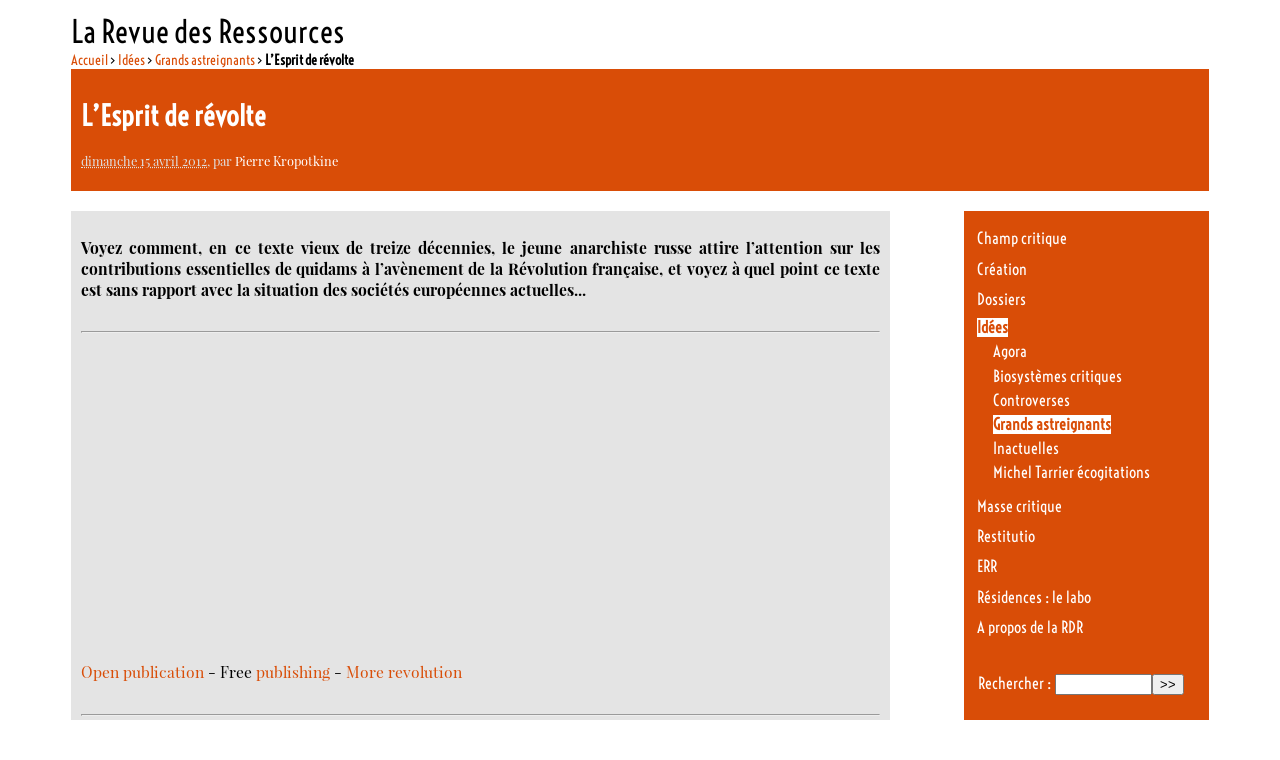

--- FILE ---
content_type: text/html; charset=utf-8
request_url: https://www.larevuedesressources.org/L-Esprit-de-revolte.html
body_size: 25375
content:

<!DOCTYPE html PUBLIC "-//W3C//DTD XHTML 1.0 Transitional//EN" "http://www.w3.org/TR/xhtml1/DTD/xhtml1-transitional.dtd"><html xmlns="http://www.w3.org/1999/xhtml" xml:lang="fr" lang="fr" dir="ltr"><head><title>L'Esprit de révolte - La Revue des Ressources </title>
<meta name="description" content=" Voyez comment, en ce texte vieux de treize d&#233;cennies, le jeune anarchiste russe attire l&#039;attention sur les contributions essentielles de quidams &#224; (&#8230;) " />
<meta http-equiv="Content-Type" content="text/html; charset=utf-8" />
<meta name="generator" content="SPIP 4.4.7" />
<link rel="alternate" type="application/rss+xml" title="Syndiquer tout le site" href="spip.php?page=backend" />
<link rel='stylesheet' href='local/cache-css/d4e88931a27fc878f91a2e51dba2c43c.css?1765113653' type='text/css' /><script>
var mediabox_settings={"auto_detect":true,"ns":"box","tt_img":true,"sel_g":"#documents_portfolio a[type='image\/jpeg'],#documents_portfolio a[type='image\/png'],#documents_portfolio a[type='image\/gif']","sel_c":".mediabox","str_ssStart":"Diaporama","str_ssStop":"Arr\u00eater","str_cur":"{current}\/{total}","str_prev":"Pr\u00e9c\u00e9dent","str_next":"Suivant","str_close":"Fermer","str_loading":"Chargement\u2026","str_petc":"Taper \u2019Echap\u2019 pour fermer","str_dialTitDef":"Boite de dialogue","str_dialTitMed":"Affichage d\u2019un media","splash_url":"","lity":{"skin":"_simple-dark","maxWidth":"90%","maxHeight":"90%","minWidth":"400px","minHeight":"","slideshow_speed":"2500","opacite":"0.9","defaultCaptionState":"expanded"}};
</script>
<!-- insert_head_css -->





<!-- Debut CS -->
<style type="text/css">
<!--/*--><![CDATA[/*><!--*/
/* Par defaut : enveloppe_mails = -1 */

/*]]>*/-->
</style>
<!-- Fin CS -->
<script async src="https://www.googletagmanager.com/gtag/js?id=G-DEQP2W6SLG"></script>
<script>window.dataLayer = window.dataLayer || [];function gtag(){window.dataLayer.push(arguments);}gtag('js', new Date());gtag('config', 'G-DEQP2W6SLG');</script>
<script type='text/javascript' src='local/cache-js/c7aec24ec5e74fefb92bf0f8dac92b94.js?1765113653'></script><!-- link href='https://fonts.googleapis.com/css?family=Playfair+Display:400,400italic|Economica:400,700|Voltaire&subset=latin,latin-ext' rel='stylesheet' type='text/css'-->











<!-- insert_head -->






<!-- Debut CS -->
<script type="text/javascript"><!--
var cs_prive=window.location.pathname.match(/\/ecrire\/$/)!=null;
jQuery.fn.cs_todo=function(){return this.not('.cs_done').addClass('cs_done');};
var cs_init = function() {
	/* optimisation : 'IF(1)' */ if(!cs_prive) jQuery("a.spip_out,a.spip_url,a.spip_glossaire",this).attr("target", "_blank"); 
}
if(typeof onAjaxLoad=='function') onAjaxLoad(cs_init);
if(window.jQuery) {
var cs_sel_jQuery='';
var cs_CookiePlugin="prive/javascript/js.cookie.js";
jQuery(document).ready(function(){
	cs_init.apply(document);
});
}
// --></script>

<!-- Fin CS --><link type="text/css" rel="stylesheet" href="" />
<style type="text/css">/* GALLERIA */.galleria-container {}</style>
<script type="text/javascript" src=""></script>
<!--seo_insere-->
<script type="text/javascript">
(function(i,s,o,g,r,a,m){i['GoogleAnalyticsObject']=r;i[r]=i[r]||function(){
(i[r].q=i[r].q||[]).push(arguments)},i[r].l=1*new Date();a=s.createElement(o),
m=s.getElementsByTagName(o)[0];a.async=1;a.src=g;m.parentNode.insertBefore(a,m)
})(window,document,'script','//www.google-analytics.com/analytics.js','ga');
ga('create', 'G-DEQP2W6SLG', 'auto');
ga('send', 'pageview');
</script></head><body class="page_article"><div id="page">        <div id="entete"><a rel="start home" href="https://larevuedesressources.org/" title="Accueil" class="accueil" style="text-decoration:none"><strong id="nom_site_spip">La Revue des Ressources  </strong></a></div>        <div id="conteneur">    <div id="contenu">            	    <div id="hierarchie"><a href="https://larevuedesressources.org/">Accueil</a> &gt; <a href="-idees,002-.html">Idées</a> &gt; <a href="-grands-astreignants,091-.html">Grands astreignants</a> &gt; <strong class="on">L’Esprit de révolte</strong></div>                        <div id="sommaire_haut">                <div id="article_entete" >  		                    <div class="surlignable">                                                <h1 class="entry-title">L&#8217;Esprit de révolte&nbsp;<span class="printversion"></span></h1>                                            </div>                    <p><small><abbr class="published" title="2012-04-15T01:41:00Z">dimanche 15 avril 2012</abbr>, par  <span class="vcard author"><a class="url fn spip_in" href="_pierre-kropotkine,1909_.html">Pierre Kropotkine</a></span></small></p>                                        </div>            </div>                        <div id="contenuautre">                                                                             <div class="cartouche">                        			<div class="chapotexte"><p>Voyez comment, en ce texte vieux de treize décennies, le jeune anarchiste russe attire l&#8217;attention sur les contributions essentielles de quidams à l&#8217;avènement de la Révolution française, et voyez à quel point ce texte est sans rapport avec la situation des sociétés européennes actuelles...</p></div>			<div class="texte entry-content"><hr class="spip" /><h2 class="spip"> </h2><div><object style="width:420px;height:297px" ><param name="movie" value="http://static.issuu.com/webembed/viewers/style1/v2/IssuuReader.swf?mode=mini&amp;embedBackground=%23505050&amp;shareMenuEnabled=false&amp;backgroundColor=%23222222&amp;documentId=101023144438-dd527ba48779408ca22127ed73f4154d" /><param name="allowfullscreen" value="true"/><param name="menu" value="false"/><param name="wmode" value="transparent"/><embed src="http://static.issuu.com/webembed/viewers/style1/v2/IssuuReader.swf" type="application/x-shockwave-flash" allowfullscreen="true" menu="false" wmode="transparent" style="width:420px;height:297px" flashvars="mode=mini&amp;embedBackground=%23505050&amp;shareMenuEnabled=false&amp;backgroundColor=%23222222&amp;documentId=101023144438-dd527ba48779408ca22127ed73f4154d" /></object><div style="width:420px;text-align:left;"><a href="http://issuu.com/revuedesressources/docs/l_esprit_de_r_volte_rdr?mode=window&amp;backgroundColor=%23222222" target="_blank">Open publication</a> - Free <a href="http://issuu.com" target="_blank">publishing</a> - <a href="http://issuu.com/search?q=revolution" target="_blank">More revolution</a></div></div><h2 class="spip"></h2><hr class="spip" /><h2 class="spip"></h2><h2 class="spip">I</h2>
<p>Dans la vie des sociétés, il est des époques où la Révolution devient une impérieuse nécessité, où elle s’impose d’une manière absolue. Des idées nouvelles germent de partout, elles cherchent à se faire jour, à trouver une application dans la vie, mais elles se heurtent continuellement à la force d’inertie de ceux qui ont intérêt à maintenir l’ancien régime, elles étouffent dans l’atmosphère suffocante des anciens préjugés et des traditions. Les idées reçues sur la constitution des Etats, sur les lois d’équilibre social, sur les relations politiques et économiques des citoyens entre eux, ne tiennent plus devant la critique sévère qui les sape chaque jour, à chaque occasion, dans le salon comme dans le cabaret, dans les ouvrages du philosophe comme dans la conversation quotidienne. Les institutions politiques, économiques et sociales tombent en ruine&nbsp;; édifice devenu inhabitable, il gêne, il empêche le développement des germes qui se produisent dans ses murs lézardés et naissent autour de lui.</p>
<p>Un besoin de vie nouvelle se fait sentir. Le code de moralité établi, celui qui gouverne la plupart des hommes dans leur vie quotidienne ne paraît plus suffisant. On s’aperçoit que telle chose, considérée auparavant comme équitable, n’est qu’une criante injustice&nbsp;: la moralité d’hier est reconnue aujourd’hui comme étant d’une immoralité révoltante. Le conflit entre les idées nouvelles et les vieilles traditions éclate dans toutes les classes de la société, dans tous les milieux, jusque dans le sein de la famille. Le fils entre en lutte avec son père&nbsp;: il trouve révoltant ce que son père trouvait tout naturel durant toute sa vie&nbsp;; la fille se révolte contre les principes que sa mère lui transmettait comme le fruit d’une longue expérience. La conscience populaire s’insurge chaque jour contre les scandales qui se produisent au sein de la classe des privilégiés et des oisifs, contre les crimes qui se commettent au nom du droit du plus fort, ou pour maintenir les privilèges. Ceux qui veulent le triomphe de la justice&nbsp;; ceux qui veulent mettre en pratique les idées nouvelles, sont bien forcés de reconnaître que la réalisation de leurs idées généreuses, humanitaires, régénératrices, ne peut avoir lieu dans la société, telle qu’elle est constituée&nbsp;: ils comprennent la nécessité d’une tourmente révolutionnaire qui balaie toute cette moisissure, vivifie de son souffle les coeurs engourdis et apporte à l’humanité le dévouement, l’abnégation, l’héroïsme, sans lesquels une société s’avilit, se dégrade, se décompose. La machine gouvernementale, chargée de maintenir l’ordre existant, fonctionne encore. Mais, à chaque tour de ses rouages détraqués, elle se butte et s’arrête. Son fonctionnement devient de plus en plus difficile, et le mécontentement excité par ses défauts, va toujours croissant. Chaque jour fait surgir de nouvelles exigences. &#171;&nbsp;Réformez ceci, réformez cela&nbsp;!&nbsp;&#187; crie-t-on de tous côtés. &#171;&nbsp;Guerre, finance, impôts, tribunaux, police, tout est à remanier, à réorganiser, à établir sur de nouvelles bases.&nbsp;&#187; disent les réformateurs. Et cependant, tous comprennent qu’il est impossible de refaire, de remanier quoi que ce soit, puisque tout se tient&nbsp;; tout serait à refaire à la fois&nbsp;; et comment refaire, lorsque la société est divisée en deux camps ouvertement hostiles&nbsp;? Satisfaire les mécontents, serait en créer de nouveaux.</p>
<p>Incapables de se lancer dans la voie des réformes, puisque ce serait s’engager dans la Révolution&nbsp;; en même temps, trop impuissants pour se jeter avec franchise dans la réaction, les gouvernements s’appliquent aux demi-mesures, qui peuvent ne satisfaire personne et ne font que susciter de nouveaux mécontentements. Les médiocrités qui se chargent à ces époques transitoires de mener la barque gouvernementale, ne songent plus d’ailleurs qu’à une seule chose&nbsp;: s’enrichir, en prévision de la débâcle prochaine. Attaqués de tous côtés, ils se défendent maladroitement, ils louvoient, ils font sottise sur sottise, et ils réussissent bientôt à trancher la dernière corde de salut&nbsp;; ils noient le prestige gouvernemental dans le ridicule de leur incapacité. A ces époques, la Révolution s’impose. Elle devient une nécessité sociale&nbsp;; la situation est une situation révolutionnaire.</p>
<p>Lorsque nous étudions chez nos meilleurs historiens la genèse et le développement des grandes secousses révolutionnaires, nous trouvons ordinairement sous ce titre&nbsp;: &#171;&nbsp;Les Causes de la Révolution&nbsp;&#187;, un tableau saisissant de la situation à la veille des évènements. La misère du peuple, l’insécurité générale, les mesures vexatoires du gouvernement, les scandales odieux qui étalent les grands vices de la société, les idées nouvelles cherchant à se faire jour et se heurtant contre l’incapacité des suppôts de l’ancien régime, rien n’y manque. En contemplant ce tableau, on arrive à la conviction que la Révolution était inévitable en effet, qu’il n’y avait pas d’autre issue que la voie des faits insurrectionnels. Prenons pour exemple la situation d’avant 1789, telle que nous la montrent les historiens. Vous croyez entendre le paysan se plaindre de la gabelle, de la dîme, des redevances féodales, et vouer dans son coeur une haine implacable au seigneur, au moine, à l’accapareur, à l’intendant. Il vous semble voir les bourgeois se plaindre d’avoir perdu leurs libertés municipales et accabler le roi sous le poids de leurs malédictions. Vous entendez le peuple blâmer la reine, se révolter au récit de ce que font les ministres, et se dire à chaque instant que les impôts sont intolérables et les redevances exorbitantes, que les récoltes sont mauvaises et l’hiver trop rigoureux, que les vivres sont trop chers et les accapareurs trop voraces, que les avocats de village dévorent la moisson du paysan, que le garde champêtre veut jouer au roitelet, que la poste même est mal organisée et les employés trop paresseux... Bref, rien ne marche, tous se plaignent. &#171;&nbsp;Cela ne peut plus durer, ça finira mal&nbsp;!&nbsp;&#187; se dit-on de tous les côtés.</p>
<p>Mais, de ces raisonnements paisibles à l’insurrection, à la révolte, il y a tout un abîme, celui qui sépare, chez la plus grande partie de l’humanité, le raisonnement de l’acte, la pensée de la volonté, du besoin d’agir. Comment donc cet abîme a-t-il été franchi&nbsp;? Comment ces hommes qui, hier encore, se plaignaient tout tranquillement de leur sort, en fumant leurs pipes, et qui, un moment après, saluaient humblement ce même garde champêtre et ce gendarme dont ils venaient de dire du mal, comment, quelques jours plus tard, ces mêmes hommes ont-ils pu saisir leurs faux et leurs bâtons ferrés et sont-ils allés attaquer dans son château le seigneur, hier encore si terrible&nbsp;? Par quel enchantement, ces hommes que leurs femmes traitaient avec raison de lâches se sont-ils transformés aujourd’hui en héros, qui marchent sous les balles et sous la mitraille à la conquête de leurs droits&nbsp;? Comment ces paroles, tant de fois prononcées jadis et qui se perdaient dans l’air comme le vain son des cloches, se sont-elles enfin transformées en actes&nbsp;?</p>
<p>La réponse est facile. C’est l’action, l’action continue, renouvelée sans cesse, des minorités, qui opère cette transformation. Le courage, le dévouement, l’esprit de sacrifice, sont aussi contagieux que la poltronnerie, la soumission et la panique.</p>
<p>Quelles formes prendra l’agitation&nbsp;?</p>
<p>Eh bien, toutes les formes, les plus variées, qui lui seront dictées par les circonstances, les moyens, les tempéraments. Tantôt lugubre, tantôt railleuse, mais toujours audacieuse, tantôt collective, tantôt purement individuelle, elle ne néglige aucun des moyens qu’elle a sous la main, aucune circonstance de la vie publique, pour tenir toujours l’esprit en éveil, pour propager et formuler le mécontentement, pour exciter la haine contre les exploiteurs, ridiculiser les gouvernants, démontrer leur faiblesse, et surtout et toujours, réveiller l’audace, l’esprit de révolte, en prêchant d’exemple.</p>
<h2 class="spip">II
</h2>
<p>Lorsqu’une situation révolutionnaire se produit dans un pays, sans que l’esprit de révolte soit encore assez éveillé dans les masses pour se traduire par des manifestations tumultueuses dans la rue, ou par des émeutes et des soulèvements, c’est par l’action que les minorités parviennent à réveiller ce sentiment d’indépendance et ce souffle d’audace sans lesquels aucune révolution ne saurait s’accomplir. Hommes de coeur qui ne se contentent pas de paroles, mais qui cherchent à les mettre à exécution, caractères intègres, pour qui l’acte fait un avec l’idée, pour qui la prison, l’exil et la mort sont préférables à une vie restant en désaccord avec leurs principes&nbsp;; hommes intrépides qui savent qu’il faut oser pour réussir, ce sont les sentinelles perdues qui engagent le combat, bien avant que les masses soient assez excitées pour lever ouvertement le drapeau de l’insurrection et marcher, les armes à la main, à la conquête de leurs droits.</p>
<p>Au milieu des plaintes, des causeries, des discussions théoriques, un acte de révolte, individuel ou collectif, se produit, résumant les aspirations dominantes. Il se peut qu’au premier abord la masse soit indifférente. Tout en admirant le courage de l’individu ou du groupe initiateur, il se peut qu’elle veuille suivre d’abord les sages, les prudents, qui s’empressent de taxer cet acte de &#171;&nbsp;folie&nbsp;&#187; et de dire que &#171;&nbsp;les fous, les têtes brûlées vont tout compromettre.&nbsp;&#187; Ils avaient si bien calculé, ces sages et ces prudents, que leur parti, en poursuivant lentement son oeuvre, parviendrait dans cent ans, dans deux cents ans, trois cents ans peut-être, à conquérir le monde entier, et voilà que l’imprévu s’en mêle&nbsp;; l’imprévu, bien entendu, c’est ce qui n’a pas été prévu par eux, les sages et les prudents. Quiconque connaît un bout d’histoire et possède un cerveau tant soit peu ordonné, sait parfaitement d’avance qu’une propagande théorique de la Révolution se traduire nécessairement par des actes, bien avant que les théoriciens aient décidé que le moment d’agir est venu&nbsp;; néanmoins, les sages théoriciens se fâchent contre les fous, les excommunient, les vouent à l’anathème. Mais les fous trouvent des sympathies, la masse du peuple applaudit en secret à leur audace et ils trouvent des imitateurs. A mesure que les premiers d’entre eux vont peupler les geôles et les bagnes, d’autres viennent continuer leur oeuvre&nbsp;; les actes de protestation illégale, de révolte et de vengeance se multiplient.</p>
<p>L’indifférence est désormais impossible. Ceux qui, au début, ne se demandaient même pas ce que veulent les &#171;&nbsp;fous&nbsp;&#187; sont forcés de s’en occuper, de discuter leurs idées, de prendre parti pour ou contre. Par les faits qui s’imposent à l’attention générale, l’idée nouvelle s’infiltre dans les cerveaux et conquiert des prosélytes. Tel acte fait en quelques jours plus de propagande que des milliers de brochures.</p>
<p>Surtout, il réveille l’esprit de révolte, il fait germer l’audace. L’ancien régime, armé de policiers, de magistrats, de gendarmes et de soldats, semblait inébranlable, comme ce vieux fort de la Bastille qui, lui aussi, paraissait imprenable aux yeux du peuple désarmé, accouru sous ses hautes murailles, garnies de canons prêts à faire feu. Mais on s’aperçoit bientôt que le régime établi n’a pas la force qu’on lui supposait. Tel acte audacieux a suffi pour bouleverser pendant quelques jours la machine gouvernementale, pour ébranler le colosse&nbsp;; telle émeute a mis sens dessus-dessous toute une province, et la troupe, toujours si imposante, a reculé devant une poignée de paysans, armés de pierres et de bâtons&nbsp;; le peuple s’aperçoit que le monstre n’est pas aussi terrible qu’on le croyait, il commence à entrevoir qu’il suffira de quelques efforts énergiques pour le terrasser. L’espoir naît dans les coeurs, et souvenons-nous que si l’exaspération pousse souvent aux émeutes, c’est toujours l’espoir de vaincre qui fait les révolutions.</p>
<p>Le gouvernement résiste&nbsp;: il sévit avec fureur. Mais, si jadis la répression tuait l’énergie des opprimés, maintenant, aux époques d’effervescence, elle produit l’effet contraire. Elle provoque de nouveaux faits de révolte, individuelle et collective&nbsp;; elle pousse les révoltés à l’héroïsme, et de proche en proche ces actes gagnent de nouvelles couches, se généralisent, se développent. Le parti révolutionnaire se renforce d’éléments qui jusqu’alors lui étaient hostiles, ou qui croupissaient dans l’indifférence. La désagrégation gagne le gouvernement, les classes dirigeantes, les privilégiés&nbsp;: les uns poussent à la résistance à outrance, les autres se prononcent pour les concessions, d’autres encore vont jusqu’à se déclarer prêts à renoncer pour le moment à leurs privilèges, afin d’apaiser l’esprit de révolte, quitte à le maîtriser plus tard. La cohésion du gouvernement et des privilégiés est rompue.</p>
<p>Les classes dirigeantes peuvent essayer encore de recourir à une réaction furieuse. Mais ce n’est plus le moment&nbsp;; la lutte n’en devient que plus aiguë, et la Révolution qui s’annonce n’en sera que plus sanglante. D’autre part, la moindre des concessions de la part des classes dirigeantes, puisqu’elle arrive trop tard, puisqu’elle est arrachée par la lutte, ne fait que réveiller davantage l’esprit révolutionnaire. Le peuple qui, auparavant, se serait contenté de cette concession, s’aperçoit que l’ennemi fléchit&nbsp;: il prévoit la victoire, il sent croître son audace, et ces mêmes hommes qui jadis, écrasés par la misère, se contentaient de soupirer en cachette, relèvent maintenant la tête et marchent fièrement à la conquête d’un meilleur avenir.</p>
<p>Enfin, la Révolution éclate, d’autant plus violente que la lutte précédente a été plus acharnée.</p>
<p>La direction que prendra la Révolution dépend certainement de toute la somme des circonstances variées qui ont déterminé l’arrivée du cataclysme. Mais elle peut être prévue à l’avance, d’après la force d’action révolutionnaire déployée dans la période préparatoire par les divers partis avancés.</p>
<p>Tel parti aura mieux élaboré les théories qu’il préconise et le programme qu’il cherche à réaliser, il l’aura beaucoup propagé par la parole et par la plume. Mais il n’a pas suffisamment affirmé ses aspirations au grand jour, dans la rue, par des actes qui soient la réalisation de la pensée qui lui est propre&nbsp;; il a eu la puissance théorique, mais il n’a pas eu la puissance d’action&nbsp;; ou bien il n’a pas agi contre ceux qui sont ses principaux ennemis, il n’a pas frappé les institutions qu’il vise à démolir&nbsp;; il n’a pas contribué à réveiller l’esprit de révolte, ou il a négligé de le diriger contre ce qu’il cherchera surtout à frapper lors de la Révolution. Eh bien, ce parti est moins connu&nbsp;; ses affirmations n’ont pas été affirmées continuellement, chaque jour, par des actes dont le retentissement atteint les cabanes les plus isolées, ne se sont pas suffisamment infiltrées dans la masse du peuple&nbsp;; elles n’ont pas passé par le creuset de la foule et de la rue et n’ont pas trouvé leur énoncé simple, qui résume en un seul mot, devenu populaire. Les écrivains les plus zélés du parti sont connus par leurs lecteurs pour des penseurs de mérite, mais ils n’ont ni la réputation, ni les capacités de l’homme d’action&nbsp;; et le jour où la foule descendra dans la rue, elle suivra plutôt les conseils de ceux qui ont, peut-être, des idées théoriques moins nettes et des aspirations moins larges, mais qu’elle connaît mieux, parce qu’elle les a vu agir.</p>
<p>Le parti qui a le plus fait d’agitation révolutionnaire, qui a le plus manifesté de vie et d’audace, ce parti sera le plus écouté le jour où il faudra agir, où il faudra marcher de l’avant pour accomplir la Révolution. Celui qui n’a pas eu l’audace de s’affirmer par des actes révolutionnaires dans la période préparatoire, celui qui n’a pas eu une force d’impulsion assez puissante pour inspirer aux individus et aux groupes le sentiment d’abnégation, le désir irrésistible de mettre leurs idées en pratique (si ce désir avait existé, il se serait traduit par des actes, bien avant que la foule tout entière ne soit descendue dans la rue), celui qui n’a pas su rendre son drapeau populaire et palpables ses aspirations et compréhensibles, ce parti n’aura qu’une maigre chance de réaliser la moindre part de son programme. Il sera débordé par les partis d’action. Voilà ce que nous enseigne l’histoire des périodes qui précédèrent les grandes révolutions. La bourgeoisie révolutionnaire l’a parfaitement compris&nbsp;: elle ne négligeait aucun moyen d’agitation pour réveiller l’esprit de révolte, lorsqu’elle cherchait à démolir le régime monarchique&nbsp;: le paysan français du siècle passé le comprenait aussi instinctivement lorsqu’il s’agitait pour l’abolition des droits féodaux, et l’Internationale, du moins une partie de l’Association, agissait d’accord avec ces mêmes principes, lorsqu’elle cherchait à réveiller l’esprit de révolte au sein des travailleurs des villes, et à le diriger contre l’ennemi naturel du salarié l’accapareur des instruments de travail et des matières premières.</p>
<h2 class="spip">III</h2>
<p>Une étude serait à faire, intéressante au plus haut degré, attrayante, et surtout instructive une étude sur les divers moyens d’agitation auxquels les révolutionnaires ont eu recours à diverses époques, pour accélérer l’éclosion de la révolution, pour donner aux masses la conscience des évènements qui se préparaient, pour mieux désigner au peuple ses principaux ennemis, pour réveiller l’audace et l’esprit de révolte. Nous savons tous très bien pourquoi telle révolution est devenue nécessaire, mais ce n’est que par instinct et par tâtonnements que nous parvenons à deviner comment les révolutions ont germé.</p>
<p>L’état-major prussien a publié dernièrement un ouvrage à l’usage de l’armée, sur l’art de vaincre les insurrections populaires, et il enseigne, dans cet ouvrage, comment l’armée doit agir pour éparpiller les forces du peuple. Aujourd’hui, on veut porter des coups sûrs, égorger le peuple selon toutes les règles de l’art. Eh bien, l’étude dont nous parlons serait une réponse à cette publication et à tant d’autres qui traitent le même sujet, quelquefois avec moins de cynisme. Elle montrerait comment on désorganise un gouvernement, comment on relève le moral d’un peuple, affaissé, déprimé par la misère et l’oppression qu’il a subies.</p>
<p>Jusqu’à présent, pareille étude n’a pas été faite. Les historiens nous ont bien raconté les grandes étapes, par lesquelles l’humanité a marché vers son affranchissement, mais ils ont peu prêté d’attention aux périodes qui précédèrent les révolutions. Absorbés par les grands drames qu’ils essayèrent d’esquisser, ils ont glissé d’une main rapide sur le prologue, mais c’est ce prologue qui nous intéresse surtout.</p>
<p>Et cependant, quel tableau plus saisissant, plus sublime et plus beau que celui des efforts qui furent faits par les précurseurs des révolutions&nbsp;!&nbsp;! Quelle série incessante d’efforts de la part des paysans et des hommes d’action de la bourgeoisie avant 1789&nbsp;; quelle lutte persévérante de la part des républicains, depuis la restauration des Bourbons en 1815, jusqu’à leur chute en 1830&nbsp;; quelle activité de la part des sociétés secrètes pendant le règne du gros bourgeois Louis-Philippe&nbsp;! Quel tableau poignant que celui des conspirations faites par les Italiens pour secouer le joug de l’Autriche, de leurs tentatives héroïques, des souffrances inénarrables de leurs martyrs&nbsp;! Quelle tragédie, lugubre et grandiose, que celle qui raconterait toutes les péripéties du travail secret entrepris par la jeunesse russe contre le gouvernement et le régime foncier et capitaliste, depuis 1880 jusqu’à nos jours&nbsp;!</p>
<p>Que de nobles figures surgiraient devant le socialiste moderne à la lecture de ces drames&nbsp;; que de dévouement et d’abnégation sublimes et, en même temps, quelle instruction révolutionnaire, non plus théorique, mais pratique, toute d’exemple à suivre.</p>
<p>Ce n’est pas ici à entreprendre une pareille étude. La brochure ne se prête pas à un travail d’histoire. Nous devons donc nous borner à choisir quelques exemples, afin de montrer comment s’y prenaient nos pères pour faire de l’agitation révolutionnaire, et quel genre de conclusions peuvent être tirées des études en question.</p>
<p>Nous jetterons un coup d’oeil sur une de ces périodes, sur celle qui précéda 1789 et, laissant de côté l’analyse des circonstances qui ont créé vers la fin du siècle passé une situation révolutionnaire, nous nous bornerons à relever quelques procédés d’agitation, employés par nos pères.</p>
<p>Deux grands faits se dégagent comme résultat de la Révolution de 1789-1793. D’une part, l’abolition de l’autocratie royale, et l’avènement de la bourgeoisie au pouvoir&nbsp;; d’autre part l’abolition définitive su servage et des redevances féodales dans les campagnes. Les deux sont intimement liés entre eux, et l’un sans l’autre n’aurait pu réussir. Et ces deux courants se retrouvent déjà dans l’agitation qui précéda la Révolution&nbsp;: l’agitation contre la royauté au sein de la bourgeoisie, l’agitation contre les droits des seigneurs au sein des paysans. Jetons un coup d’oeil sur les deux.</p>
<p>Le journal, à cette époque, n’avait pas l’importance qu’il a acquise aujourd’hui, c’est la brochure, le pamphlet, le libelle de trois ou quatre pages qui le remplaçaient. En conséquence, le libelle, le pamphlet, la brochure pullulent. La brochure met à la portée de la grande masse les idées des précurseurs, philosophes et économistes, de la Révolution&nbsp;; le pamphlet et le libelle font de l’agitation, en attaquant directement les ennemis. Ils ne font pas de théories&nbsp;: c’est par l’odieux et le ridicule qu’ils procèdent.</p>
<p>Des milliers de libelles racontent les vices de la cour, la dépouille de ses décors trompeurs, la mettent à nu avec tous ses vices, sa dissipation, sa perversité, sa stupidité. Les amours royales, les scandales de la cour, les dépenses folles, le Pacte de famine cette alliance des puissants avec les accapareurs de blé pour s’enrichir en affamant le peuple, Ñ voilà le sujet de ces libelles. Ils sont toujours sur la brèche et ne négligent aucune circonstance de la vie publique pour frapper l’ennemi. Pourvu qu’on parle de quelque fait, le pamphlet et le libelle sont là pour le traiter sans gêne, à leur manière. Ils se prêtent mieux que le journal à ce genre d’agitation. Le journal est toute une entreprise, et l’on y regarde de près avant de le faire sombrer&nbsp;; sa chute embarrasse souvent tout un parti. Le pamphlet et le libelle ne compromettent que l’auteur et l’imprimeur, et encore, allez cherchez l’un et l’autre&nbsp;!...</p>
<p>Il est évident que les auteurs de ces libelles et pamphlets commencent, avant tout, par s’émanciper de la censure&nbsp;; car à cette époque, si on n’avait pas encore inventé ce joli petit instrument du jésuitisme contemporain, &#171;&nbsp;le procès en diffamation&nbsp;&#187; qui annihile toute liberté de presse, on avait pour mettre en prison les auteurs et les imprimeurs, &#171;&nbsp;la lettre de cachet&nbsp;&#187;, brutale, il est vrai, mais franche en tout cas. C’est pourquoi les auteurs commencent par s’émanciper du censeur et impriment leurs libelles, soit à Amsterdam, soit n’importe où, &#171;&nbsp;à cent lieues de la Bastille, sous l’arbre de la Liberté&nbsp;&#187;. Aussi ne se gêneront-ils pas de frapper sur, de vilipender le roi, la reine et ses amants, les grands de la cour, les aristos. Avec la presse clandestine, la police avait beau perquisitionner chez les libraires, arrêter les colporteurs, les auteurs inconnus échappaient aux poursuites et continuaient leur oeuvre.</p>
<p>La chanson, celle qui est trop franche pour être imprimée, mais qui fait le tour de la France en se transmettant de mémoire, a toujours été un des moyens de propagande des plus efficaces. Elle tombait sur les autorités établies, elle bafouait les têtes couronnées, elle semait jusqu’au foyer de la famille le mépris de la royauté, la haine contre le clergé et l’aristocratie, l’espérance de voir bientôt venir le jour de la Révolution. Mais c’est surtout au placard que les agitateurs avaient recours. Le placard fait plus parler de lui, il fait plus d’agitation qu’un pamphlet ou une brochure. Aussi les placards, imprimés ou écrits à la main, paraissent chaque fois qu’il se produit un fait qui intéresse la masse du public. Arrachés aujourd’hui, ils reparaissent demain, faisant enrager les gouvernants et leurs sbires. &#171;&nbsp;Nous avons manqué votre aïeul, nous ne vous manqueront pas&nbsp;!&nbsp;&#187; lit aujourd’hui le roi sur une feuille collée aux murs de son palais.. Demain, c’est la reine qui pleure de rage en lisant comment on affiche sur les murs les sales détails de sa vie honteuse. C’est alors que se préparait déjà cette haine, vouée plus tard par le peuple à la femme qui aurait froidement exterminé Paris pour rester reine et autocrate. Les courtisans se proposent-ils de fêter la naissance du dauphin, les placards menacent de mettre le feu aux quatre coins de la ville, et ils sèment ainsi la panique, ils préparent les esprits à quelque chose d’extraordinaire. Ou bien, ils annoncent qu’au jour des réjouissances, &#171;&nbsp;le roi et la reine seront conduits sous bonne escorte en Place de Grève, puis iront à l’Hôtel-de-Ville confesser leurs crimes et monteront sur un échafaud pour y être brûlés vifs&nbsp;&#187;. Le roi convoque-t-il l’Assemblée des Notables, immédiatement les placards annoncent que &#171;&nbsp;la nouvelle troupe de comédiens, levée par le sieur de Calonne (premier ministre), commencera les représentations le 29 de ce mois et donnera un ballet allégorique intitulé Le Tonneau des Danaïdes. Ou bien, devenant de plus en plus méchant, le placard pénètre jusque dans la loge de la reine, en lui annonçant que les tyrans vont bientôt être exécutés.</p>
<p>Mais c’est surtout contre les accapareurs de blé, contre les fermiers généraux, les intendants, que l’on fait usage des placards. Chaque fois qu’il y a effervescence dans le peuple, les placards annoncent la Saint-Barthélémy des intendants et des fermiers généraux. Tel marchand de blé, tel fabricant, tel intendant sont-ils détestés du peuple Ñ les placards les condamnent à mort &#171;&nbsp;au nom du Conseil du peuple&nbsp;&#187;, etc., et plus tard, lorsque l’occasion se présentera de faire une émeute, c’est contre ces exploiteurs, dont les noms ont été si souvent prononcés, que se portera la fureur populaire.<br class='autobr' />
Si l’on pouvait seulement réunir tous les innombrables placards qui furent affichés pendant les dix, quinze années qui précédèrent la Révolution, on comprendrait quel rôle immense ce genre d’agitation a joué, pour préparer la secousse révolutionnaire. Jovial et railleur au début, de plus en plus menaçant à mesure que l’on approche du dénouement, il est toujours alerte, toujours prêt à répondre à chaque fait de la politique courante et aux dispositions d’esprit des masses&nbsp;; il excite la colère, le mépris, il nomme les vrais ennemis du peuple, il réveille au sein des paysans, des ouvriers et de la bourgeoisie la haine contre leurs exploiteurs&nbsp;; il annonce l’approche du jour de la libération et de la vengeance.</p>
<p>Pendre ou écarteler en effigie, c’était un usage très répandu au siècle passé. Aussi était-ce un des moyens d’agitation les plus populaires. Chaque fois qu’il y avait effervescence des esprits, il se formait des attroupements qui portaient une poupée, représentant l’ennemi du moment, et pendaient, brûlaient ou écartelaient cette poupée. &#171;&nbsp;Enfantillage&nbsp;!&nbsp;&#187; diront les jeunes vieillards qui se croient si raisonnables. Eh bien, la pendaison de Réveillon pendant les élections de 1789, celle de Foulon et de Berthier, qui changèrent complètement le caractère de la Révolution qui s’annonçait, n’ont été que l’exécution réelle de ce qui avait été préparé de longue date, par l’exécution des poupées de paille. Voici quelques exemples sur mille.</p>
<p>Le peuple de Paris n’aimait pas Maupéou, un des ministres bien chers à Louis XVI. Eh bien, on s’attroupe un jour&nbsp;; des voix crient dans la foule&nbsp;: &#171;&nbsp;Arrêt du Parlement qui condamne le sieur Maupéou, chancelier de France, a être brûlé vif et les cendres jetées au vent&nbsp;!&nbsp;&#187; Après quoi, en effet, la foule marche vers la statue de Henri IV avec une poupée du chancelier, revêtue de tous ses insignes, et la poupée est brûlée aux acclamations de la foule. Un autre jour, on accroche à la lanterne la poupée de l’abbé Terray en costume ecclésiastique et en gants blancs. A Rouen, on écartèle en effigie le même Maupéou&nbsp;; et lorsque la gendarmerie empêche un attroupement de se former, on se borne à pendre par les pieds un simulacre de l’accapareur, du blé s’échappant en pluie du nez, de la bouche et des oreilles.</p>
<p>Toute une propagande dans cette poupée&nbsp;! et une propagande bien autrement efficace que la propagande abstraite, qui ne parle qu’au petit nombre des convaincus.</p>
<p>L’essentiel, c’était que le peuple s’habituât à descendre ans la rue, à manifester ses opinions sur la place publique, qu’il s’habituât à braver la police, la troupe, la cavalerie. C’est pourquoi les révolutionnaires de l’époque ne négligèrent rien pour attirer la foule dans les rues, pour provoquer ces attroupements.<br class='autobr' />
Chaque circonstance de la vie publique à Paris et dans les provinces était utilisée de cette manière. L’opinion publique a-t-elle obtenu du roi le renvoi d’un ministre détesté, ce sont des réjouissances, des illuminations à n’en plus finir. Pour attirer le monde, on brûle des pétards, on lance des fusées &#171;&nbsp;en telle quantité qu’à certains endroits on marchait sur le carton&nbsp;&#187;. Et si l’argent manque pour en acheter, on arrête les passants bien mis et on leur demande, &#171;&nbsp;poliment mais avec fermeté&nbsp;&#187;, disent les contemporains, quelques sous &#171;&nbsp;pour divertir le peuple&nbsp;&#187;. Puis, lorsque la masse est bien compacte, des orateurs prennent la parole pour expliquer et commenter les évènements, et des clubs s’organisent en plein air. Et, si la cavalerie ou la troupe arrivent pour disperser la foule, elles hésitent à employer la violence contre des hommes et des femmes paisibles, tandis que les fusées qui éclatent devant les chevaux et les fantassins, aux acclamations et aux rires du public, arrêtent la fougue des soldats.</p>
<p>Dans les villes de province, ce sont quelquefois des ramoneurs qui s’en vont dans les rues, en parodiant le lit de justice du roi&nbsp;; et tous éclatent de rire en voyant l’homme à la face barbouillée qui représente le roi ou sa femme. Des acrobates, des jongleurs réunissent sur la place des milliers de spectateurs, tout en décochant, au milieu de récits drôlatiques, leurs flèches à l’adresse des puissants et des riches. Un attroupement se forme, les propos deviennent de plus en plus menaçants, et alors, gare à l’aristocrate dont la voiture ferait apparition sur le lieu de la scène&nbsp;: il sera certainement malmené par la foule.<br class='autobr' />
Que l’esprit travaille seulement dans cette voie, que d’occasions les hommes intelligents ne trouveront-ils pas pour provoquer des attroupements, composés d’abord de rieurs, puis d’hommes prêts à agir lors d’un moment d’effervescence.</p>
<p>Tout cela étant donné&nbsp;: d’une part, la situation révolutionnaire, le mécontentement général, et d’autre part, les placards, les pamphlets, les chansons, les exécutions en effigie, tout cela enhardissait la population et bientôt les attroupements devinrent de plus en plus menaçants. Aujourd’hui, c’est l’archevêque de Paris qui est assailli dans un carrefour&nbsp;; demain, c’est un duc ou un comte qui a failli être jeté à l’eau&nbsp;; un autre jour, la foule s’est amusée à huer sur leur passage les membres du gouvernement, etc.&nbsp;; les faits de révolte varient à l’infini, en attendant le jour où il suffira d’une étincelle pour que l’attroupement se transforme en émeute, et l’émeute en Révolution.<br class='autobr' />
&#171;&nbsp;C’est la lie du peuple, ce sont les scélérats, les fainéants qui se sont ameutés&nbsp;&#187;, disent aujourd’hui nos historiens prudhommesques. Eh bien, oui, en effet, ce n’est pas parmi la gent aisée que les révolutionnaires cherchent des alliés. Puisque celle-ci se bornait à récriminer dans les salons, c’est bien dans les caboulots mal famés de la banlieue qu’ils allaient chercher des camarades, armés de gourdins, lorsqu’il s’agissait de huer Monseigneur l’archevêque de Paris, n’en déplaise aux Prudhommes qui sont trop bien gantés pour se compromettre en de pareilles entreprises.</p>
<p>Si l’action s’était bornée à attaquer les hommes et les institutions du gouvernement, la grande Révolution eût-elle jamais été ce qu’elle fût en réalité, c’est-à-dire un soulèvement général de la masse populaire, paysans et ouvriers, contre les classes privilégiées&nbsp;? La Révolution eût-elle duré quatre ans&nbsp;? eût-elle remué la France jusqu’aux entrailles&nbsp;? eût-elle trouvé ce souffle invincible qui lui a donné la force de résister aux &#171;&nbsp;rois conjurés&nbsp;&#187;&nbsp;?<br class='autobr' />
Certainement non&nbsp;! Que les historiens chantent tant qu’ils voudront les gloires des &#171;&nbsp;messieurs du Tiers&nbsp;&#187;, de la Constituante ou de la Convention, nous savons ce qu’il en est. Nous savons que la Révolution n’eût abouti qu’à une limitation microscopiquement constitutionnelle du pouvoir royal, sans toucher au régime féodal, si la France paysanne ne se fût soulevée et n’eût maintenu, quatre années durant, l’anarchie, l’action révolutionnaire spontanée des groupes et des individus, affranchis de toute tutelle gouvernementale. Nous savons que le paysan serait resté la bête de somme du seigneur, si la jacquerie n’eût sévi depuis 1788 jusqu’à 1793 jusqu’à l’époque où la Convention fut forcée de consacrer par une loi, ce que les paysans venaient d’accomplir en fait&nbsp;: l’abolition sans rachat de toutes les redevances féodales et la restitution aux Communes des biens qui leur avaient été jadis volés par les riches sous l’ancien régime. En attendre des Assemblées, si les va-nu-pieds et les sans-culottes n’avaient jeté dans la bascule parlementaire le poids de leurs gourdins et de leurs piques, eût été une duperie.</p>
<p>Mais ce n’est ni l’agitation dirigée contre les ministres, ni par l’affichage dans Paris des placards dirigés contre la reine, que le soulèvement des petits villages pouvait être préparé. Ce soulèvement fut certainement le résultat de la situation générale du pays, mais il fut préparé aussi par l’agitation faite au sein du peuple et dirigée contre ses ennemis immédiats&nbsp;: le seigneur, le prêtre-propriétaire, l’accapareur de blé, le gros bourgeois.</p>
<p>Ce genre d’agitation est bien moins connu que le précédent. L’histoire de France est faite, celle du village n’a jamais été commencée sérieusement&nbsp;: et cependant, c’est cette agitation qui a préparé la Jacquerie, sans laquelle la Révolution eût été impossible.</p>
<p>Le pamphlet, le libelle ne pénétrait pas dans le village&nbsp;: le paysan à cette époque ne lisait presque pas. Eh bien, c’est par l’image imprimée, souvent barbouillée à la main, simple et compréhensible, que se faisait la propagande. Quelques mots tracés à côté, et tout un roman se forgeait avec ces estampes secrètes et ces enluminures populaires concernant le roi, la reine, le comte d’Artopis, Madame de Lamballe, le pacte de famine, les seigneurs, &#171;&nbsp;vampires suçant le sang du peuple&nbsp;&#187;&nbsp;; il courait les villages et préparait les esprits. Là, c’était un placard fait à la main, affiché sur un arbre, qui excitait à la révolte, promettant l’approche des temps meilleurs et racontant les émeutes qui avaient éclaté dans d’autres provinces, à l’autre bout de la France.<br class='autobr' />
Sous le nom des &#171;&nbsp;Jacques&nbsp;&#187;, il se constituait des groupes secrets dans les villages, soit pour mettre le feu à la grange du seigneur, soit pour détruire ses récoltes, ou son gibier, soit pour l’exécuter&nbsp;; et, que de fois ne trouvait-on pas dans le château un cadavre percé d’un couteau, qui portait cette inscription&nbsp;: De la part des Jacques&nbsp;! Un lourd équipage descendait le long d’une côte ravinée, amenant le seigneur dans son domaine. Mais deux passants, aidés du postillon, le garrottaient et le roulaient au fond du ravin, et dans sa poche on trouvait un papier disant&nbsp;: De la part des Jacques&nbsp;! Ou bien, un jour, au croisement de deux routes, on apercevait une potence portant cette inscription&nbsp;: Si le seigneur ose percevoir les redevances, il sera pendu à cette potence. Quiconque osera les payer au seigneur, aura le même sort&nbsp;! et le paysan ne payait plus, à moins d’y être contraint par la maréchaussée, heureux, au fond, d’avoir trouvé un prétexte pour ne rien payer. Il sentait qu’il y avait une force occulte qui le soutenait, il s’habituait à l’idée de ne rien payer, de se révolter contre le seigneur, et bientôt, en effet, il ne payait plus et il arrachait au seigneur, par la menace, la renonciation à toutes les redevances.<br class='autobr' />
Continuellement, on voyait dans les villages des placards annonçant que désormais, il n’y aura plus de redevances à payer&nbsp;; qu’il faut brûler les châteaux et les terriers (cahiers de redevances), que le Conseil du Peuple vient de lancer un arrêt dans ce sens, etc., etc. &#171;&nbsp;Du Pain&nbsp;! Plus de redevances ni de taxes&nbsp;!&nbsp;&#187; voilà le mot d’ordre que l’on faisait courir dans les campagnes. Mot d’ordre compréhensibles pour tous, allant droit au coeur de la mère, dont les enfants n’avaient pas mangé depuis trois jours, allant droit au cerveau du paysan harcelé par la maréchaussée, qui lui arrachait les arriérés des taxes. &#171;&nbsp;A bas l’accapareur&nbsp;!&nbsp;&#187; et ses magasins étaient forcés, ses convois de blé arrêtés, et l’émeute se déchaînait en province. &#171;&nbsp;A bas l’octroi&nbsp;!&nbsp;&#187; et les barrières étaient brûlées, les commis assommés, et les villes, manquant d’argent, se révoltaient à leur tour contre le pouvoir central qui leur en demandait. &#171;&nbsp;Au feu les registres d’impôts, les livres de comptes, les archives des municipalités&nbsp;!&nbsp;&#187; et la paperasse brûlait en juillet 1789, le pouvoir se désorganisait, les seigneurs émigraient, et la Révolution étendait toujours davantage son cercle de feu.</p>
<p>Tout ce qui se jouait sur la grande scène de Paris n’était qu’un reflet de ce qui se passait en province, de la Révolution qui, pendant quatre ans, gronda dans chaque ville, dans chaque hameau, et dans laquelle le peuple s’intéressa bien moins aux menées de la cour qu’à ses ennemis les plus proches&nbsp;: aux exploiteurs, aux sangsues de l’endroit. Résumons. La Révolution de 1788-1793, qui nous présente sur une grande échelle la désorganisation de l’Etat PAR la Révolution populaire (éminemment économique, comme toute Révolution vraiment populaire), nous sert ainsi d’enseignement précieux.<br class='autobr' />
Bien avant 1789, la France présentait déjà une situation révolutionnaire. Mais l’esprit de révolte n’avait pas encore suffisamment mûri pour que la Révolution éclatât. C’est donc sur le développement de cet esprit d’insubordination, d’audace, de haine contre l’ordre social, que se dirigèrent les efforts des révolutionnaires. Tandis que les révolutionnaires de la bourgeoisie dirigeaient leurs attaques contre le gouvernement, les révolutionnaires populaires, ceux dont l’histoire ne nous a même pas conservé les noms, les hommes du peuple préparaient leur soulèvement, leur Révolution, par des actes de révolte dirigés contre les seigneurs, les agents du fisc et les exploiteurs de tout acabit.<br class='autobr' />
En 1788, lorsque l’approche de la Révolution s’annonça par des émeutes sérieuses de la masse du peuple, la royauté et la bourgeoisie cherchèrent à la maîtriser par quelques concessions&nbsp;; mais, pouvait-on apaiser la vague populaire par les Etats Généraux, par le simulacre de concessions jésuitiques du 4 août, ou par les actes misérables de la Législative&nbsp;? On apaise ainsi une émeute politique, mais avec si peu de choses on n’a pas raison d’une révolte populaire. Et la vague montait toujours. Mais en s’attaquant à la propriété, en même temps elle désorganisait l’Etat. Elle rendait tout gouvernement absolument impossible, et la révolte du peuple, dirigée contre les seigneurs et les riches en général, a finit, comme on le sait, au bout de quatre ans, par balayer la royauté et l’absolutisme.</p>
<p>Cette marche, c’est la marche de toutes les grandes Révolutions. Ce sera le développement et la marche de la prochaine Révolution, si elle doit être, comme nous en sommes persuadés, non un simple changement de gouvernement, mais une vraie Révolution populaire, un cataclysme qui transformera de fond en comble le régime de la propriété.</p></div>		</div>                                               <div class="cartouche">                                        <div class="ps surlignable"><h2 class="pas_surlignable">P.-S.</h2><div class="" style="text-align:justify"><p>Publications des Temps Nouveaux n&#176;42 (1914)</p>
<div class='spip_document_2284 spip_document spip_documents spip_document_file spip_documents_left spip_document_left spip_document_avec_legende'
  data-legende-len="21" data-legende-lenx=""
>
<figure class="spip_doc_inner">
<a href="IMG/pdf/L_Esprit_de_revolte_RDR.pdf"
	class=" spip_doc_lien" title='PDF - 199.3 kio'
	type="application/pdf"><img src='local/cache-vignettes/L64xH64/pdf-b8aed.svg?1765113908' width='64' height='64' alt='' /></a>
<figcaption class='spip_doc_legende'>
	 <div class='spip_doc_titre  '><strong>L&#8217;Esprit de révolte
</strong></div>
	 
	 
</figcaption></figure>
</div>
<p>Source&nbsp;: <a href="http://www.infokiosques.net/lire.php?id_article=378" target="_blank">Infokiosques.net</a></p></div></div>                                    </div>				<div class="cartouche">			<div id="socialtags"></div>		</div>    		<div class="cartouche">						</div>                                                <div class="cartouche">                                    </div>                                                <div class="cartouche">                                        <a href="#forum" name="forum" id="forum"></a>                    <h2>1Message</h2><ul class="forum">		<li class="forum-fil">		<div class="forum-message">			<div class="forum-chapo">				<strong class="forum-titre"><a href="#forum3076" name="forum3076" id="forum3076">L&#8217;Esprit de révolte</a></strong>				<small>22 octobre 2010&nbsp;01:23, par  <span class="">Louise</span></small>			</div>			<div class="forum-texte">				<span style='word-wrap:break-word;'><p>Analyse pragmatique qui n’est guère surprenante de la part de Kropotkine, le seul des théoriciens anarchistes se posant la question de la stratégie (comme d’autre part Marx alors socialiste) qui devant le carnage de la Commune réfléchit à une situation intermédiaire de l’Etat avant la réalisation de la société communiste. On sait ce qui est advenu de la dictature du prolétariat mais de l’autre côté on peut concevoir ce qui aurait pu advenir en bureaucratie s’auto-reproduisant (avant ou plutôt que se dissoudre ?)<br class="autobr">
Voici un autre lien qui apporte une idée sur l’organisation anarchiste elle-même (en d’autres temps), réseau plutôt que hiérarchie :</p>
<p>"LE GOUVERNEMENT<br class="autobr">
ANARCHISTE DANS UNE GRANDE VILLE<br class="autobr">
TOURISTIQUE DU XIXè SIECLE :<br class="autobr">
NICE (1884-1904)" <br class="autobr">
U. MARTINEZ</p></span>								<p class="hyperlien">Voir en ligne : <a href="http://docs.google.com/viewer?a=v&amp;q=cache:T1R6CijUyVwJ:www.cg06.fr/document/%3Ff%3Ddecouvrir-les-am/fr/rr57-1976-n1-03.pdf+du+pain+ou+la+mort,+lyon+manifestations+anarchistes+au+XIX%C3%A8+si%C3%A8cle&amp;hl=en&amp;pid=bl&amp;srcid=ADGEESgsKXwMxa0Ec5a1T97ZaD9zTyoJt7pCC7Uf1YMSaYWBBKHPq_ct9rWwJKzK_C1jqBPqfWk93kZKUJN_vb0OZAeOc5HP6-mXRrQ1O7j_Xs-U5vlDQrw_8MNv0SBIJLDOoO0cYEWY&amp;sig=AHIEtbTiRQ0u6fxcDhujoN_re90syqOZ7Q" class="spip_out">Le gouvernement anarchiste de Nice (1884-1904)</a></p>											</div>		</div>			</li>	</ul>                                     </div>            </div>                                    <div id="navigation">                                <div class="menu rubriques">	<ul>			<li>			<a href="-Champ-critique-10-10-10-10-10-10-10-10-10-10-10-10-10-10-10-10-10-10-10-10-10-10-10-10-10-10-10-10-10-10-10-10-10-10-10-10-10-10-10-10-10-10-10-10-10-10-10-10-10-10-.html">Champ critique</a>					</li>			<li>			<a href="-creation-litteraire,009-.html">Création</a>					</li>			<li>			<a href="-Dossiers-.html">Dossiers</a>					</li>			<li>			<a href="-idees,002-.html" class="on">Idées</a>						<ul>				 					<li><a href="-agora,092-.html">Agora</a>	</li>				 					<li><a href="-biosystemes-critiques,161-.html">Biosystèmes critiques</a>	</li>				 					<li><a href="-controverses,090-.html">Controverses</a>	</li>				 					<li><a href="-grands-astreignants,091-.html" class="on">Grands astreignants</a>	</li>				 					<li><a href="-inactuelles,093-.html">Inactuelles</a>	</li>				 					<li><a href="-ecogitations,115-.html">Michel Tarrier écogitations</a>	</li>							</ul>					</li>			<li>			<a href="-masse-critique,095-.html">Masse critique</a>					</li>			<li>			<a href="-restitutio,045-.html">Restitutio</a>					</li>			<li>			<a href="-err,137-.html">ERR</a>					</li>			<li>			<a href="-laboratoire-litteraire,067-.html">Résidences : le labo</a>					</li>			<li>			<a href="-la-RDR-.html">A propos de la RDR</a>					</li>		</ul></div>                    <div class="formulaire_spip formulaire_recherche" id="formulaire_recherche">
<form action="spip.php?page=recherche" method="get"><div class="editer-groupe">
	<input name="page" value="recherche" type="hidden"
>
	
	<label for="recherche">Rechercher :</label>
	<input type="search" class="search text" size="10" name="recherche" id="recherche" accesskey="4" autocapitalize="off" autocorrect="off"
	/><input type="submit" class="btn submit" value="&gt;&gt;" title="Rechercher" />
</div></form>
</div>
	                                                                                <div class="cartouche">                    <div class="menuliste">                        <a id='pagination_mots' class='pagination_ancre'></a>                        <h2>Mots-clés</h2>                        <ul>                                                        <li>•&nbsp;<a href="+-activisme,417-+.html">Activisme</a></li>                                                        <li>•&nbsp;<a href="+-anarchisme,481-+.html">Anarchisme</a></li>                                                        <li>•&nbsp;<a href="+-emancipation,586-+.html">Émancipation</a></li>                                                        <li>•&nbsp;<a href="+-histoire,536-+.html">Histoire</a></li>                                                        <li>•&nbsp;<a href="+-philosophie-politique,583-+.html">Philosophie politique</a></li>                                                        <li>•&nbsp;<a href="+-revolte,470-+.html">Révolte</a></li>                                                        <li>•&nbsp;<a href="+-revolution-francaise,894-+.html">Révolution française</a></li>                                                    </ul>                                            </div>                </div>                		    <div id="article_auteur" class="menu artsel">                                                <div class='ajaxbloc' data-ajax-env='9+qECOz7gdAwYrSFEPenh2brb4JrUVTcEhrAlgrhCSXW4Jg/w6ZdqAY0hJLQSUHpZn6o9np5etScvuLCK0K65MEjgg5hjtF70izZhRvyB/geVpPNoVrmhbZkiVuY0grbNWOHshOur8egUKgWDAd8q6vDFIpXdlgItA2wUrvncr/yYTQ13wvDuW9oNo2TR7HXUxvPg6WMqgvd/EtRaGsmINgLrjlueWSxKFlr96msRVwQyivnj28G3oRlGRNa7on5' data-origin="L-Esprit-de-revolte.html">
        <a id='pagination_lesart' class='pagination_ancre'></a>    <h2>Articles de cet auteur <a href="_pierre-kropotkine,1909_.html">(3&hellip;)</a></h2>    <ul>            <li class="hentry">                <h3 class="entry-title"><a href="on-ne-peut-pas-ameliorer-les-prisons-l-incarceration-a-tout-va-apporter-une-solution-1887,1912.html" rel="bookmark">On ne peut pas améliorer les prisons  // L&#8217;incarcération à tout va &mdash; apporter une solution (1887-2011)</a></h3>                <small><abbr class="published" title="2013-08-06T06:30:00Z">6 août 2013</abbr>, par  <span class="vcard author"><a class="url fn spip_in" href="_pierre-kropotkine,1909_.html">Pierre Kropotkine</a></span></small>        </li>            <li class="hentry">                <h3 class="entry-title"><a href="L-Esprit-de-revolte.html" rel="bookmark">L&#8217;Esprit de révolte</a></h3>                <small><abbr class="published" title="2012-04-15T01:41:00Z">15 avril 2012</abbr>, par  <span class="vcard author"><a class="url fn spip_in" href="_pierre-kropotkine,1909_.html">Pierre Kropotkine</a></span></small>        </li>            <li class="hentry">                <h3 class="entry-title"><a href="l-anarchie-sa-philosophie-son-ideal,1762.html" rel="bookmark">L&#8217;Anarchie, sa philosophie, son idéal</a></h3>                <small><abbr class="published" title="2010-10-28T00:14:00Z">28 octobre 2010</abbr>, par  <span class="vcard author"><a class="url fn spip_in" href="_pierre-kropotkine,1909_.html">Pierre Kropotkine</a></span></small>        </li>        </ul>        </div><!--ajaxbloc-->                                            </div>                    <div id="article_rubrique" class="menu artsel">                        <div class='ajaxbloc' data-ajax-env='9yqO7Kv7gWjaLTKcHJbTDS5kX/ELW5Elv3DZa74w6R3CMEo/og1u7ZvF34jBsfLvxmhA1S0lw6E9tQeoxYIBRjt45jDVkblRb7GwlHFHSZE3mDjjuTaSgsSXwIoCWV/hgqt442CtMjv+XbzuPkAdhOwGYva8NXmdaTPmvd7PYNgzMgt6vUaXh1D0Kz4w7m1pRmufZNwYB/G0TOv/GI/9aNXK5pYViPYsBcn5ZF7wNGAGa7dMi7phBEp9iWEM74/7' data-origin="L-Esprit-de-revolte.html">
        <a id='pagination_lesart' class='pagination_ancre'></a>    <h2>Articles de cette rubrique <a href="-grands-astreignants,091-.html">(21&hellip;)</a></h2>    <ul>            <li class="hentry">                <h3 class="entry-title"><a href="La-question-de-l-Etre.html" rel="bookmark">La question de l&#8217;Être</a></h3>                <small><abbr class="published" title="2025-02-27T23:30:00Z">28 février</abbr>, par  <span class="vcard author"><a class="url fn spip_in" href="_martin-heidegger,1689_.html">Martin Heidegger</a></span></small>        </li>            <li class="hentry">                <h3 class="entry-title"><a href="fragments-d-anaximandre,1483.html" rel="bookmark">Fragments d&#8217;Anaximandre</a></h3>                <small><abbr class="published" title="2022-12-12T23:30:00Z">13 décembre 2022</abbr>, par  <span class="vcard author"><a class="url fn spip_in" href="_anaximandre,1652_.html">Anaximandre</a></span></small>        </li>            <li class="hentry">                <h3 class="entry-title"><a href="discours-de-la-servitude-volontaire-2,280.html" rel="bookmark">Discours de la servitude volontaire (2) </a></h3>                <small><abbr class="published" title="2022-06-21T22:30:00Z">22 juin 2022</abbr>, par  <span class="vcard author"><a class="url fn spip_in" href="_etienne-de-la-boetie-1530-1563,094_.html">Etienne de la Boétie (1530-1563)</a></span></small>        </li>            <li class="hentry">                <h3 class="entry-title"><a href="discours-de-la-servitude-volontaire-1,279.html" rel="bookmark">Discours de la servitude volontaire (1) </a></h3>                <small><abbr class="published" title="2022-06-17T22:30:00Z">18 juin 2022</abbr>, par  <span class="vcard author"><a class="url fn spip_in" href="_etienne-de-la-boetie-1530-1563,094_.html">Etienne de la Boétie (1530-1563)</a></span></small>        </li>            <li class="hentry">                <h3 class="entry-title"><a href="de-la-brievete-de-la-vie,1822.html" rel="bookmark">De la brièveté de la vie</a></h3>                <small><abbr class="published" title="2022-06-11T22:30:00Z">12 juin 2022</abbr>, par  <span class="vcard author"><a class="url fn spip_in" href="_seneque-le-jeune,1947_.html">Sénèque le Jeune</a></span></small>        </li>        </ul>    <p class="pagination"><ul class="pagination-items pagination_precedent_suivant"><li class="pagination-item prev disabled"><span class="pagination-item-label on" rel='prev'>&lt;</span></li><li class="pagination-item next"><a href='L-Esprit-de-revolte.html?debut_lesart=5#pagination_lesart' class='pagination-item-label lien_pagination' rel='next'>&gt;</a></li>
</ul></p></div><!--ajaxbloc-->                    </div>            </div><!--#navigation-->    </div><!--#contenu-->    </div><!--#conteneur-->        <div class='ajaxbloc' data-ajax-env='9+v07Oz7gdAwopXWMEq1oOvLGnYIreUs5zIRsoTODVeRAQ05W/B9iqBJ2LT5TTQLfnMgatReW14nB0R894nSpNrNyjRLq0VwXNfdP9zUz3t9Fevb4d2MhrrZ6MbULK/I0uR9jiDyL/3QUKwWREGHr77vEAJudtKlk1iIzlyYffB6a2QfubDvA21Nsg3p9/KnghbPiIVvKlutbVIBkNjibcScRJxKkdJ3O9iPQQwSj92jgONN9Cbj5YspWkXG' data-origin="L-Esprit-de-revolte.html">
<div id="sommaire_haut">            <div class="footer_breves">                            </div>            <div class="footer_sommaire">                <div class='ajaxbloc' data-ajax-env='9+uIjK37nRAQwrH2srA4NL/EWj+W+9HdP60/TxxaorzPHd5OU1IUxjxUEGIq+XFmRL1XPSxHGpXHfx89xVlZdjc1dWhH2ZeaGcOdnjS8I5/W/XaEvWOsFoVrlOsOS+P6FYgWhH0A+NiKz6iuSYwOS71GdY5pUwRYvzY1vZUbOhjFbTJuB+J+MRBTmKikJSENAr0EKAuOSrxQZskaJr4Pepk929zIOfQEuIQrMLUG9HKCU698z3A=' data-origin="L-Esprit-de-revolte.html">
<div id="footerbreves" class="menuliste">						<div class="menu">			<h2>Derniers commentaires</h2>			<ul>								<li>9 janvier 2019 &ndash; <aa href="charles-tomlinson-dans-une-perspective-europeenne,3065.html#forum6247"					 title="Charles Tomlinson dans une perspective européenne">Chère Liliane,

Un grand merci pour votre appréciation et surtout pour votre&nbsp;(…)</a></li>								<li>30 décembre 2018 &ndash; <aa href="charles-tomlinson-dans-une-perspective-europeenne,3065.html#forum6246"					 title="Charles Tomlinson dans une perspective européenne">Bravo !

Somptueuse et riche présentation de ce merveilleux poète et érudit.&nbsp;(…)</a></li>								<li>17 février 2018 &ndash; <aa href="Introduction-a-la-voie-du-the.html#forum6243"					 title="Annonce : Particulier vend bibliothèque de poésie">Pour cette annonce qui date, j’ai changé d’adresse mail :

contact :&nbsp;(…)</a></li>								<li>16 février 2018 &ndash; <aa href="la-vallee-de-la-fensch,2609.html#forum6242"					 title="La vallée de la Fensch">C’était même pas lui, mais c’est tout comme : c’est Aurélie Filipetti qui a&nbsp;(…)</a></li>								<li>29 août 2017 &ndash; <aa href="Albania-Albania-V-Epilogue.html#forum6235"					 title="Albania, Albania ! (V. Epilogue)">Encore un grand merci à la Revue des Ressources, à Louise Desrenards et&nbsp;(…)</a></li>							</ul>		</div>		</div>		<div class='ajaxbloc' data-ajax-env='9+oOjO37gdDghfcXJDkGLXC42RIuPX8W6zW2/B2CYKByfjOh1LLrWN1cUjyxW8XTH/wacP43sSd+MJdjcPiWlYZLPO1coL4VzMlcW/POwx01LyyMdFjLJRIUhzfbKcZQ0pa7qyxh/6kEdOPbLat5VQxSbvPM27v5VPOEuM9/Y8wwOhJ4qkahDWFUFPs0xo8qOEo2hdoYBzP9DOXFUJaUG2G5hnDV5RoD1uz0YS9CgnjaUfRs6dtTtzw=' data-origin="L-Esprit-de-revolte.html">
<div id="footerselection" class="menu">    <a id='pagination_edito' class='pagination_ancre'></a>    <h2>À la une</h2>    <ul>            <li class="hentry">        <h3 class="entry-title"><a href="Nan-Shepherd-dans-les-Cairngorms-un-trafic-amoureux.html" rel="bookmark">Nan Shepherd dans les Cairngorms, un &#171;&nbsp;trafic amoureux&nbsp;&#187;</a></h3>        <small><abbr class="published" title="2025-12-07T13:06:17Z">7 décembre</abbr>, par  <span class="vcard author"><a class="url fn spip_in" href="_Cecile-Vibarel_.html">Cécile Vibarel</a></span></small>        </li>            <li class="hentry">        <h3 class="entry-title"><a href="Pierre-Mottron-I-almost-died.html" rel="bookmark">Pierre Mottron - I almost died</a></h3>        <small><abbr class="published" title="2025-11-29T23:01:00Z">30 novembre</abbr>, par  <span class="vcard author"><a class="url fn spip_in" href="_Pierre-Mottron_.html">Pierre Mottron</a></span></small>        </li>            <li class="hentry">        <h3 class="entry-title"><a href="CASTERUS-OUEST-un-portrait-de-mon-pere.html" rel="bookmark">CASTERUS OUEST, un portrait de mon père.</a></h3>        <small><abbr class="published" title="2025-09-28T22:30:00Z">29 septembre</abbr>, par  <span class="vcard author"><a class="url fn spip_in" href="_Nicolas-Losson_.html">Nicolas Losson</a></span></small>        </li>        </ul>    <p class="pagination"><ul class="pagination-items pagination_precedent_suivant"><li class="pagination-item prev disabled"><span class="pagination-item-label on" rel='prev'>&lt;</span></li><li class="pagination-item next"><a href='L-Esprit-de-revolte.html?debut_edito=3#pagination_edito' class='pagination-item-label lien_pagination' rel='next'>&gt;</a></li>
</ul></p></div></div><!--ajaxbloc--></div><!--ajaxbloc-->            </div>            <div class="footer_rdr">                <div class='ajaxbloc' data-ajax-env='9+qICOz7gRAQor2mwLoW1Ic3KA+SNPXoHn6tKKTAz1appiutksa+CwmVtmk4KHhLBsXUGvYdIF1DYmUdz67CUySCVTDurZaYJkuQGtSP0vEv/silA69xKgZAzXK4NhhC40BAXJZMATDB6Oi0a4GrDwQJO1OvUXTdl8KvvsYcVUh2LVX4q4RhuOr1ksrY98CngjHhCasPKxgtTXFRlPLifaWuRu7kIXOu4VkSUbMOj7e+RPGTVhY8oyI=' data-origin="L-Esprit-de-revolte.html">
<div class="menu">    <h1>La Revue des Ressources   - <span style="font-size: 75%"><a href="https://larevuedesressources.org/" title="Accueil" >Accueil</a></span></h1>    Revue électronique culturelle pluridisciplinaire (littérature, arts &amp; idées) -  <a href="-la-RDR-.html">En savoir plus…</a>    <ul>                                <li><a href="-Contacts-.html">Contacts</a></li>                        <li><a href="-mentions-legales,130-.html">Mentions légales</a></li>                        <li><a href="-Ours-.html">Ours</a></li>                        <li><a href="-utilisation-des-articles-et-droits-d-auteurs,129-.html">Utilisation des articles et droits d&#8217;auteurs</a></li>                    	<li><a href="mailto:newsletter-subscribe@ressources.org">Inscrivez-vous à la Lettre électronique de la RdR</a>		<small>(Envoyez un mail vide, sans objet ni contenu)</small></li>    </ul></div></div><!--ajaxbloc-->            </div>        </div></div><!--ajaxbloc-->        <div id="pied">	&copy; la revue des ressources : Sauf mention particulière |		<a href="https://www.spip.net/" title="Site réalisé avec SPIP"><img src="spip.png" alt="SPIP" width="48" height="16" /></a> | 	<a href="_contact,2610_.html">Contact</a> | 	<a rel="contents" href="spip.php?page=plan">Plan du site</a> | 	<a href="spip.php?page=backend" rel="alternate" title="Syndiquer tout le site"><img src="squelettes/images/feed.png" alt="Suivre la vie du site" width="16" height="16" />&nbsp;RSS&nbsp;2.0</a> | La Revue des Ressources sur	<a href="https://www.facebook.com/revuedesressources" title="La Revue des Ressources sur Facebook"><img src="squelettes/images/fb-link.png" alt="facebook"/></a> &amp;	<a href="https://twitter.com/revueressources" title="La Revue des Ressources sur Twitter"><img src="squelettes/images/tw-link.png" alt="twitter"/></a></div></div><!--#page--><script type="text/javascript">    if($("#galleria")){        galleriaLoad('', true);    }</script></body></html>